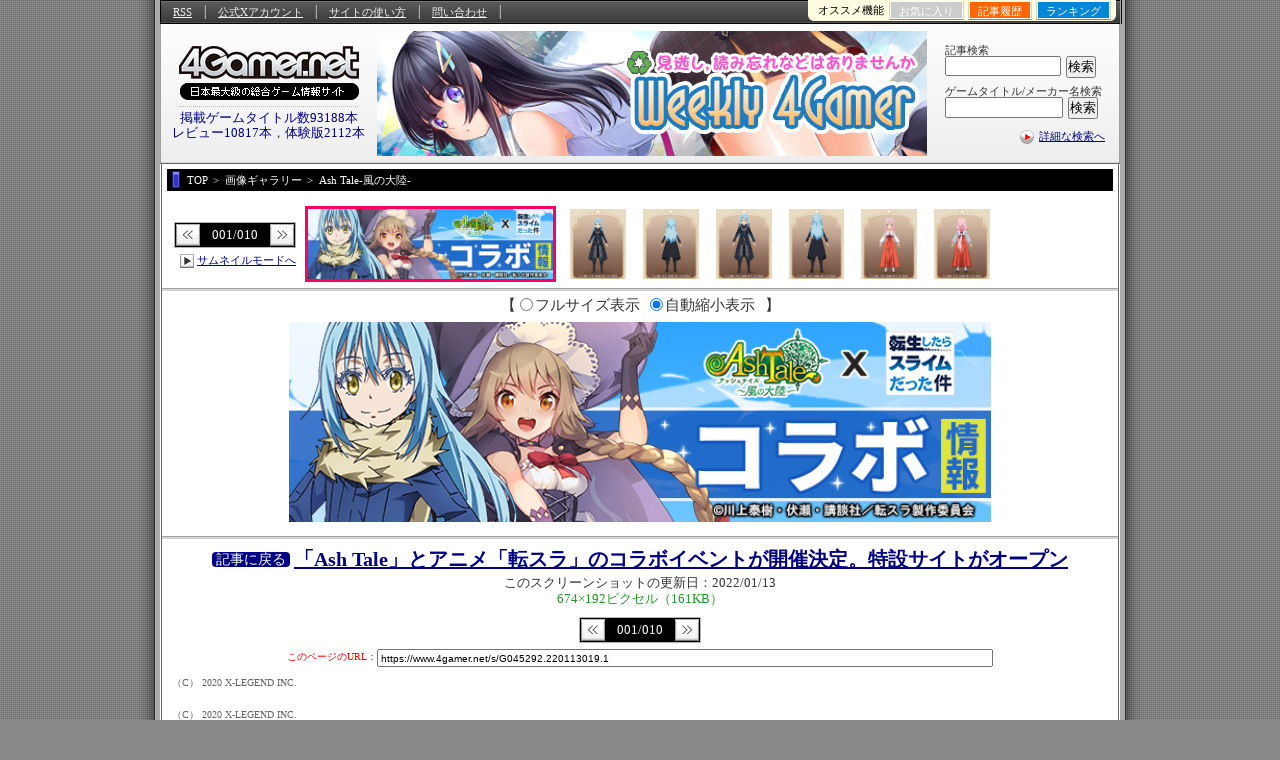

--- FILE ---
content_type: text/html
request_url: https://ddo.4gamer.net/games/452/G045292/20220113019/screenshot.html?num=001
body_size: 11887
content:
<!DOCTYPE html>
<html lang="ja">
<head>
<meta charset="EUC-JP">
<meta http-equiv="content-language" content="ja" />
<meta http-equiv="content-style-type" content="text/css" />
<meta http-equiv="content-script-type" content="text/javascript" />
<!-- META -->
<meta name="robots" content="index, follow" />
<meta name="bingbot" content="index, follow, max-snippet:-1, max-image-preview:large, max-video-preview:-1" />
<meta name="googlebot" content="index, follow, max-snippet:-1, max-image-preview:large, max-video-preview:-1" />
<meta name="author" content="Aetas Inc." />
<link rel="alternate" type="application/rss+xml" title="4Gamer.net" href="https://www.4gamer.net/rss/index.xml">
<link rev="made" href="https://www.4gamer.net/secure/mail/form.php" />
<meta name="referrer" content="unsafe-url">
<meta property="og:locale" content="ja_JP">
<meta property="og:site_name" content="4Gamer.net">
<!-- META -->
<!-- MEDIA -->
<script type="text/javascript">
libLAYOUT={
	Version: "1.0",
	target: 'SS_NEWS',
	'SS_NEWS': {
		default:{
		 },
		pc:{},
	},
	Library: "libLAYOUT",
}
</script>
<!-- COMMON LAYOUT MANAGER -->
<script type="text/javascript">
manageLAYOUT={
	Version: "1.0",
	manage: {
		'APPENDLINK': {
			'記事下バナー_HW' :{status:'active',cond_count:'force',adservice:'polymorphic',adsite:'SP4G',ad:'7fef93dd2ebc6e6296b2eaedbb4bad11'},
			'記事下バナー_CS' :{status:'off',cond_count:'default',adservice:'polymorphic',adsite:'SP4G',ad:'7fef93dd2ebc6e623476537f6bf69269'},
			'記事下バナー_SP' :{status:'off',cond_count:'default',adservice:'polymorphic',adsite:'SP4G',ad:'7fef93dd2ebc6e62e566cac0e2d57598'},
			'記事下バナー_PC' :{status:'off',cond_count:'default',adservice:'polymorphic',adsite:'SP4G',ad:'7fef93dd2ebc6e62906dcd8428c5c023'},
			'記事下バナー_ALL' :{status:'active',cond_count:'force',adservice:'polymorphic',adsite:'SP4G',ad:'7fef93dd2ebc6e626c7758a01b0c63da'}
		},
		'DISCOVERYBOX': {
			'SP記事下ディスカバリー・ボックス' :{status:'off',cond_count:'default',adservice:'polymorphic',adsite:'SP4G',ad:'9a1a06fad6e4002bf25c656826d40d87'},
			'SP記事下ディスカバリー・ボックス_02' :{status:'off',cond_count:'default',adservice:'polymorphic',adsite:'SP4G',ad:'9a1a06fad6e4002b820407f5344db526'}
		}
	},
	Library: "manageLAYOUT",
}
</script>

<link rel="stylesheet" type="text/css" media="screen,print" href="/css/common_screenshot.css" />
<meta http-equiv="X-UA-Compatible" content="IE=edge"/>
<script type="text/javascript" src="https://img.polymorphicads.jp/api/polyAds.js"></script>
<script language='javascript'>
try{
	if( navigator.userAgent.indexOf('PlayStation 4')  > -1){
		document.writeln('<meta name="viewport" content="width=1024,initial-scale=1.00" />');
	}
	if( navigator.userAgent.match(/(iPad|iPhone|Android)/) ){
		document.writeln('<link rel="stylesheet" type="text/css" media="screen,print" href="/css/PC-device_autofit.css" />');
	}
}catch(e){
	;
}
</script>

<script type="text/javascript" src="/js/4g.js"></script>
<script language="javascript" type="text/javascript">
// SS BUILD META
manageSS={
	Version: "1.0",
	template_version: "V2",
	meta_control: "SSI AUTOGEN",
	media:"NEWS",
	id:"20220113019",
	path:"/games/452/G045292/20220113019/",
	base_url:"https://www.4gamer.net/games/452/G045292/20220113019/",
	url:"https://www.4gamer.net/games/452/G045292/20220113019/screenshot.html",
	utf8_encode:{
		meta_title: "%E3%80%8CAsh%20Tale%E3%80%8D%E3%81%A8%E3%82%A2%E3%83%8B%E3%83%A1%E3%80%8C%E8%BB%A2%E3%82%B9%E3%83%A9%E3%80%8D%E3%81%AE%E3%82%B3%E3%83%A9%E3%83%9C%E3%82%A4%E3%83%99%E3%83%B3%E3%83%88%E3%81%8C%E9%96%8B%E5%82%AC%E6%B1%BA%E5%AE%9A%E3%80%82%E7%89%B9%E8%A8%AD%E3%82%B5%E3%82%A4%E3%83%88%E3%81%8C%E3%82%AA%E3%83%BC%E3%83%97%E3%83%B3",
		meta_rawtitle: "%E3%80%8CAsh%20Tale%E3%80%8D%E3%81%A8%E3%82%A2%E3%83%8B%E3%83%A1%E3%80%8C%E8%BB%A2%E3%82%B9%E3%83%A9%E3%80%8D%E3%81%AE%E3%82%B3%E3%83%A9%E3%83%9C%E3%82%A4%E3%83%99%E3%83%B3%E3%83%88%E3%81%8C%E9%96%8B%E5%82%AC%E6%B1%BA%E5%AE%9A%E3%80%82%E7%89%B9%E8%A8%AD%E3%82%B5%E3%82%A4%E3%83%88%E3%81%8C%E3%82%AA%E3%83%BC%E3%83%97%E3%83%B3",
		title: "%E3%80%8CAsh%20Tale%E3%80%8D%E3%81%A8%E3%82%A2%E3%83%8B%E3%83%A1%E3%80%8C%E8%BB%A2%E3%82%B9%E3%83%A9%E3%80%8D%E3%81%AE%E3%82%B3%E3%83%A9%E3%83%9C%E3%82%A4%E3%83%99%E3%83%B3%E3%83%88%E3%81%8C%E9%96%8B%E5%82%AC%E6%B1%BA%E5%AE%9A%E3%80%82%E7%89%B9%E8%A8%AD%E3%82%B5%E3%82%A4%E3%83%88%E3%81%8C%E3%82%AA%E3%83%BC%E3%83%97%E3%83%B3",
		meta_keywords: "%E7%94%BB%E5%83%8F%E3%82%AE%E3%83%A3%E3%83%A9%E3%83%AA%E3%83%BC%3A10%E6%9E%9A%20%2C%20%E8%A8%98%E4%BA%8B%E7%A8%AE%E5%88%A5%3A%E3%83%AA%E3%83%AA%E3%83%BC%E3%82%B9%20%2C%20%E8%A8%98%E4%BA%8B%E7%A8%AE%E5%88%A5%3A%E3%83%8B%E3%83%A5%E3%83%BC%E3%82%B9%20%2C%20%E6%8E%B2%E8%BC%89%E6%97%A5%3A2022%2F01%2F13%2012%3A33%20%2C%20%E3%83%97%E3%83%A9%E3%83%83%E3%83%88%E3%83%95%E3%82%A9%E3%83%BC%E3%83%A0%3AiPhone%20%2C%20%E3%83%97%E3%83%A9%E3%83%83%E3%83%88%E3%83%95%E3%82%A9%E3%83%BC%E3%83%A0%3AiPad%20%2C%20%E3%83%97%E3%83%A9%E3%83%83%E3%83%88%E3%83%95%E3%82%A9%E3%83%BC%E3%83%A0%3AAndroid%20%2C%20%E3%83%97%E3%83%A9%E3%83%83%E3%83%88%E3%83%95%E3%82%A9%E3%83%BC%E3%83%A0%3APC%20%2C%20%E3%82%B8%E3%83%A3%E3%83%B3%E3%83%AB%3A%E3%82%A2%E3%82%AF%E3%82%B7%E3%83%A7%E3%83%B3%20%2C%20%E3%82%B8%E3%83%A3%E3%83%B3%E3%83%AB%3AMMO%20%2C%20%E3%82%B8%E3%83%A3%E3%83%B3%E3%83%AB%3ARPG%20%2C%20iPhone%3AAsh%20Tale-%E9%A2%A8%E3%81%AE%E5%A4%A7%E9%99%B8-%20%2C%20iPad%3AAsh%20Tale-%E9%A2%A8%E3%81%AE%E5%A4%A7%E9%99%B8-%20%2C%20Android%3AAsh%20Tale-%E9%A2%A8%E3%81%AE%E5%A4%A7%E9%99%B8-%20%2C%20PC%3AAsh%20Tale-%E9%A2%A8%E3%81%AE%E5%A4%A7%E9%99%B8-%20%2C%20Ash%20Tale%20%2C%20%E9%A2%A8%E3%81%AE%E5%A4%A7%E9%99%B8%20%2C%20%E3%82%A2%E3%83%83%E3%82%B7%E3%83%A5%E3%83%86%E3%82%A4%E3%83%AB%20%2C%20%E3%82%A2%E3%83%83%E3%82%B7%E3%83%A5%E3%83%86%E3%83%BC%E3%83%AB",
	},
	meta: {
		author: "Aetas Inc.",
		help: "http://www.4gamer.net/words/004/W00464/",
	},
	twitter: {
		card: "summary_large_image",
		site: "@4GamerNews",
		type: "article",
	},
	screenshot:[
{	num:"001",	file:"001.jpg",	tnfile:"001.jpg",	width:"674",	height:"192",	size:"161KB",	date:"2022/01/13",},
{	num:"002",	file:"002.jpg",	tnfile:"002.jpg",	width:"390",	height:"490",	size:"86KB",	date:"2022/01/13",},
{	num:"003",	file:"003.jpg",	tnfile:"003.jpg",	width:"390",	height:"490",	size:"80KB",	date:"2022/01/13",},
{	num:"004",	file:"004.jpg",	tnfile:"004.jpg",	width:"390",	height:"490",	size:"90KB",	date:"2022/01/13",},
{	num:"005",	file:"005.jpg",	tnfile:"005.jpg",	width:"390",	height:"490",	size:"83KB",	date:"2022/01/13",},
{	num:"006",	file:"006.jpg",	tnfile:"006.jpg",	width:"390",	height:"490",	size:"95KB",	date:"2022/01/13",},
{	num:"007",	file:"007.jpg",	tnfile:"007.jpg",	width:"390",	height:"490",	size:"91KB",	date:"2022/01/13",},
{	num:"008",	file:"008.jpg",	tnfile:"008.jpg",	width:"390",	height:"490",	size:"111KB",	date:"2022/01/13",},
{	num:"009",	file:"009.jpg",	tnfile:"009.jpg",	width:"390",	height:"490",	size:"102KB",	date:"2022/01/13",},
{	num:"010",	file:"010.jpg",	tnfile:"010.jpg",	width:"623",	height:"623",	size:"289KB",	date:"2022/01/13",}
	],
	Library: "manageSS",
}
</script>


<!-- AUTOGEN(001) -->
<title>画像ギャラリー No.001 | 「Ash Tale」とアニメ「転スラ」のコラボイベントが開催決定。特設サイトがオープン</title>
<link rel="canonical" href="https://www.4gamer.net/games/452/G045292/20220113019/screenshot.html?num=001">
<meta name="description" content="コンテンツの拡大画像 No.001 | 「Ash Tale」とアニメ「転スラ」のコラボイベントが開催決定。特設サイトがオープン">
<meta name="keywords" content="記事種別: 拡大画像 , 画像ギャラリー: No.001 , 記事種別:リリース , 記事種別:ニュース , 掲載日:2022/01/13 12:33 , プラットフォーム:iPhone , プラットフォーム:iPad , プラットフォーム:Android , プラットフォーム:PC , ジャンル:アクション , ジャンル:MMO , ジャンル:RPG , iPhone:Ash Tale-風の大陸- , iPad:Ash Tale-風の大陸- , Android:Ash Tale-風の大陸- , PC:Ash Tale-風の大陸- , Ash Tale , 風の大陸 , アッシュテイル , アッシュテール">
<meta property="og:type" content="article">
<meta property="og:url" content="https://www.4gamer.net/games/452/G045292/20220113019/screenshot.html?num=001">
<meta property="og:title" content="画像ギャラリー No.001 | 「Ash Tale」とアニメ「転スラ」のコラボイベントが開催決定。特設サイトがオープン">
<meta property="og:description" content="コンテンツの拡大画像 No.001 | 「Ash Tale」とアニメ「転スラ」のコラボイベントが開催決定。特設サイトがオープン">
<meta property="og:image" content="https://www.4gamer.net/games/452/G045292/20220113019/SS/001.jpg">
<meta name="twitter:site" content="@4GamerNews">
<meta name="twitter:card" content="summary_large_image">
<!-- AUTOGEN(001/END) -->

<!-- SS BUILD META -->
<link rev="made" href="https://www.4gamer.net/secure/mail/form.php" />
<meta name="referrer" content="unsafe-url">
<meta property="og:locale" content="ja_JP">
<meta property="og:site_name" content="4Gamer.net">
<script language="javascript" type="text/javascript">
try{
	libSS.buildMeta();
}catch(e){
	lib4g.log("libSS:"+e);
}
</script>
<noscript>
<style>
ul.navi {
    display: none;
}
ul.thumbs {
    display: none;
}
img#SSBIG {
    display: none;
}
div#SS_thumbs {
    display: none;
}
</style>
</noscript>
<!-- SS BUILD META -->
</head>
<body id="SSBODY" data-build-type="SS" data-build-version="V2" class="SS V2">
<script>
try{
		var CONTENTSDATA = {media:"NEWS",id:"20220113019",cat:"リリース",name:"「Ash Tale」とアニメ「転スラ」のコラボイベントが開催決定。特設サイトがオープン",url:"/games/452/G045292/20220113019/",path_alias:"",kiwadoi:0,rel_cid:"G045292",rel_subcid:"G045292,G045293,G045851",tag_ids:"	TS013	G045292	TS014	TG005	TG001	TG004	P05892	TC005	G045293	TS019	G045851	TS001	TN002	TN001	",site:"",package:"",package2:"",s_icon:"",subpage:"",subpage_index:""};
}catch(e){
	;
}
</script>

<script type="application/ld+json" data-ld="items" data-json-type="Screenshots">
{
	"@context":"https://schema.org",
	"@type":"ItemList",
	"itemListElement":[
		{
			"@type":"ListItem",
			"position":1,
			"name":"画像ギャラリー No.001 | 「Ash Tale」とアニメ「転スラ」のコラボイベントが開催決定。特設サイトがオープン",
			"url":"https://www.4gamer.net/games/452/G045292/20220113019/screenshot.html?num=001"
		},		{
			"@type":"ListItem",
			"position":2,
			"name":"画像ギャラリー No.002 | 「Ash Tale」とアニメ「転スラ」のコラボイベントが開催決定。特設サイトがオープン",
			"url":"https://www.4gamer.net/games/452/G045292/20220113019/screenshot.html?num=002"
		},		{
			"@type":"ListItem",
			"position":3,
			"name":"画像ギャラリー No.003 | 「Ash Tale」とアニメ「転スラ」のコラボイベントが開催決定。特設サイトがオープン",
			"url":"https://www.4gamer.net/games/452/G045292/20220113019/screenshot.html?num=003"
		},		{
			"@type":"ListItem",
			"position":4,
			"name":"画像ギャラリー No.004 | 「Ash Tale」とアニメ「転スラ」のコラボイベントが開催決定。特設サイトがオープン",
			"url":"https://www.4gamer.net/games/452/G045292/20220113019/screenshot.html?num=004"
		},		{
			"@type":"ListItem",
			"position":5,
			"name":"画像ギャラリー No.005 | 「Ash Tale」とアニメ「転スラ」のコラボイベントが開催決定。特設サイトがオープン",
			"url":"https://www.4gamer.net/games/452/G045292/20220113019/screenshot.html?num=005"
		},		{
			"@type":"ListItem",
			"position":6,
			"name":"画像ギャラリー No.006 | 「Ash Tale」とアニメ「転スラ」のコラボイベントが開催決定。特設サイトがオープン",
			"url":"https://www.4gamer.net/games/452/G045292/20220113019/screenshot.html?num=006"
		},		{
			"@type":"ListItem",
			"position":7,
			"name":"画像ギャラリー No.007 | 「Ash Tale」とアニメ「転スラ」のコラボイベントが開催決定。特設サイトがオープン",
			"url":"https://www.4gamer.net/games/452/G045292/20220113019/screenshot.html?num=007"
		},		{
			"@type":"ListItem",
			"position":8,
			"name":"画像ギャラリー No.008 | 「Ash Tale」とアニメ「転スラ」のコラボイベントが開催決定。特設サイトがオープン",
			"url":"https://www.4gamer.net/games/452/G045292/20220113019/screenshot.html?num=008"
		},		{
			"@type":"ListItem",
			"position":9,
			"name":"画像ギャラリー No.009 | 「Ash Tale」とアニメ「転スラ」のコラボイベントが開催決定。特設サイトがオープン",
			"url":"https://www.4gamer.net/games/452/G045292/20220113019/screenshot.html?num=009"
		},		{
			"@type":"ListItem",
			"position":10,
			"name":"画像ギャラリー No.010 | 「Ash Tale」とアニメ「転スラ」のコラボイベントが開催決定。特設サイトがオープン",
			"url":"https://www.4gamer.net/games/452/G045292/20220113019/screenshot.html?num=010"
		},		{
			"@type":"ListItem",
			"position":11,
			"name":"画像ギャラリー | 「Ash Tale」とアニメ「転スラ」のコラボイベントが開催決定。特設サイトがオープン",
			"url":"https://www.4gamer.net/games/452/G045292/20220113019/screenshot.html?mode=thumbs"
		}
	]
}
</script>


<!--[if !IE]>↓全体の横幅を指定↓<![endif]-->
<div class="contents">

<!--[if !IE]>↓コンテンツエリア↓<![endif]-->
<div class="unit_contents">

	<!--[if !IE]>↓ヘッダー↓<![endif]-->
	<div class="header" id="SSHEADER">

		<!--[if !IE]>↓ユーティリティ（RSSなどのメニュー）＋ロゴ↓<![endif]-->
		<div class="unit_utility">

			<!--[if !IE]>↓ユーティリティ（RSSなどのメニュー）↓<![endif]-->
					<!--[if !IE]>↓検索↓<![endif]-->
		<dl class="search">

			<!--[if !IE]>↓ゲームタイトル/製品名検索↓<![endif]-->
			<dt>記事検索</dt>
			<!--[if !IE]>↓Google CSE Search Box Begins↓<![endif]-->
			<dd><form id="searchbox_008277887561957062446:paqn5nbl6hs" action="/script/search/google/" accept-charset="UTF-8"><input type="hidden" name="cx" value="008277887561957062446:paqn5nbl6hs" /><input type="hidden" name="cof" value="FORID:9" /><input name="q" id="q" type="text" class="google_search" /></dd>
			<dd><input type="submit" name="sa" value="検索" class="buttom" onClick="return SEARCH_google_check();" /></form><script type="text/javascript" src="https://www.google.com/coop/cse/brand?form=searchbox_008277887561957062446%3Apaqn5nbl6hs"></script></dd>
			<!--[if !IE]>↑Google CSE Search Box Ends↑<![endif]-->
			<!--[if !IE]>↑ゲームタイトル/製品名検索↑<![endif]-->


			<!--[if !IE]>↓ゲームタイトル/製品名検索↓<![endif]-->
			<dt>ゲームタイトル/メーカー名検索</dt>
			<dd><form method="post" action="/script/search/index.php?mode=title&start" accept-charset="UTF-8" id="SEARCH_mainform"><input type="text" name="word" class="form preword inputbox" /><div class="dummy_container DYNAMIC_BANNER SearchPreWord" data-banner="dynamic" data-banner-type="search_preword" data-banner-service="polymorphic" data-banner-sitename="SP4G" data-banner-frameid="0ca3c60fc403e37fe84b7ff02179de7d" data-banner-framename="検索プレワード"></div></dd>
			<dd><input type="hidden" name="menu" value="menu" class="form" /><input type="submit" name="SEARCH_submit" class="buttom buttom_title preword submit_button" value="検索" data-relation-id="SEARCH_mainform" /></form></dd>
			<script>
				try{
					libUI.BANNER.DYNAMIC.start('SearchPreWord','DIRECT');
				}catch(e){
					lib4g.log("PreWord:"+e);
				}
			</script>
			<!--[if !IE]>↑ゲームタイトル/製品名検索↑<![endif]-->

			<!--[if !IE]>↓検索ミドル↓<![endif]-->
			<dt class="search_middle"><img src="/image/icon_search_middle_v2.png" width="18" height="18" alt="詳細な検索へ" /><a href="/specials/search_middle/">詳細な検索へ</a></dt>
			<!--[if !IE]>↑検索ミドル↑<![endif]-->

		</dl>
		<!--[if !IE]>↑検索↑<![endif]-->


<!--[if !IE]>↓フラッグシップ記事内用↓<![endif]-->
<div class="ad_top"><script src="https://ad.poly.admatrix.jp/api/polyAdsLoader.js?adUnitId=63fc541cb28eaed65b99e59245736927&width=550&p=%7B%22testMode%22%3Afalse%2C%22safeFrame%22%3Afalse%7D" async data-banner-sitename="4G" data-banner-framename="フラッグシップバナー_記事_01"></script></div>
<!--[if !IE]>↑フラッグシップ記事内用↑<![endif]-->
			<!--[if !IE]>↑ユーティリティ（RSSなどのメニュー）↑<![endif]-->

			<!--[if !IE]>↓ロゴ↓<![endif]-->
			<div class="logo">
				<a href="https://www.4gamer.net/"><img src="/image/4gamer_logo.gif" width="180" height="54" alt="4Gamer.net" /></a><img src="/image/line_dotted_180.gif" width="180" height="1" alt="line" /><div id="HEAD_STRING"></div>
				<!--[if !IE]>↓表示スクリプト↓<![endif]-->
						<!--[if !IE]>↓表示スクリプト↓<![endif]-->
<SCRIPT LANGUAGE="JavaScript">
	function Head_rewrite(){
		try{
			var contents_count = document.getElementById('HEAD_STRING');

			contents_count.innerHTML = '<a href="/specials/search_middle/">掲載ゲームタイトル数93188本</a><br /><a href="/indextop/all_review.html">レビュー10817本</a>，<a href="/indextop/all_demo.html">体験版2112本</a>';
		}catch(e){
			//alert(e);
		}
	}

	Head_rewrite();

</SCRIPT>
		<!--[if !IE]>↑表示スクリプト↑<![endif]-->
				<!--[if !IE]>↑表示スクリプト↑<![endif]-->
			</div>
			<!--[if !IE]>↑ロゴ↑<![endif]-->

		</div>
		<!--[if !IE]>↑ユーティリティ（RSSなどのメニュー）＋ロゴ↑<![endif]-->

	<!--[if !IE]>↓Hottest Game Now（ロゴ横広告）↓<![endif]-->
	<!--[if !IE]>↓ユーティリティ↓<![endif]-->
<div class="V2_utility">

	<!--[if !IE]>↓基本メニュー↓<![endif]-->
	<ul class="utility">
		<li><a href="/rss/rss.shtml">RSS</a></li>
		<li><a href="https://x.com/4GamerNews" target="_blank">公式Xアカウント</a></li>
		<li><a href="/words/004/W00464/">サイトの使い方</a></li>
		<li><a href="https://www.4gamer.net/secure/mail/form.php" target="_blank">問い合わせ</a></li>
	</ul>
	<!--[if !IE]>↑基本メニュー↑<![endif]-->


	<!--[if !IE]>↓右上メニュー↓<![endif]-->
	<dl class="pickup_utility">
		<dt>オススメ機能</dt>
		<dd class="btn0"><a href="#twitter_comment" onClick="return TWITTER_click_all('-%404Gamer %404GamerNews OR %404GamerLive OR 4gamer OR 4gamers OR %23radigame OR %234gamer','','');"><img src="/image/icon_twitter_comment_all.gif" width="91" height="18" alt="Twitter" /></a></dd>
		<dd class="btn1" id="QUICK_BOOKMARK_button"><a href="#quick_bookmark" onClick="return QUICK_BOOKMARK_click();">お気に入り</a></dd>
		<dd class="btn2"><a href="/indextop/news_history.html">記事履歴</a></dd>
		<dd class="btn3"><a href="/indextop/index_weeklyranking.html">ランキング</a></dd>
	</dl>
	<!--[if !IE]>↑右上メニュー↑<![endif]-->


	<!--[if !IE]>↓QUICK BOOKMARK↓<![endif]-->
	<div id="QUICK_BOOKMARK_frame" onmouseout="QUICK_BOOKMARK_close(event);">

		<ul id="QUICK_BOOKMARK">
		</ul>

		<!--[if !IE]>↓機能説明へ↓<![endif]-->
		<div class="link"><a href="/games/000/G000000/FC20090911001/">「お気に入り機能」とは？</a></div>
		<!--[if !IE]>↑機能説明へ↑<![endif]-->

		<div class="bookmark_close"><a href="#" id="QUICK_BOOKMARK_close" onClick="return QUICK_BOOKMARK_click('CLOSE');">×閉じる</a></div>

	</div>
	<!--[if !IE]>↑QUICK BOOKMARK↑<![endif]-->


	<!--[if !IE]>↓Twitterコメント↓<![endif]-->
	<div id="TWITTER_frame" style="display:none;">

		<!--[if !IE]>↓ボタン↓<![endif]-->
		<div id="TWITTER_comment_button">
			<div class="comment"><strong>Twitterでつぶやく</strong></div>
			<ul class="menu">
				<li class="twitter_def"><a id="TWITTER_twit_1" href="#" target="_blank"><img src="/image/button_twitter_def.gif" width="243" height="43" alt="Twitterでつぶやく［見出し付き］" /></a></li>
				<li class="twitter_url"><a id="TWITTER_twit_2" href="#" target="_blank"><img src="/image/button_twitter_url.gif" width="243" height="43" alt="Twitterでつぶやく［URLのみ］" /></a></li>
			</ul>
		</div>
		<!--[if !IE]>↑ボタン↑<![endif]-->


		<div class="comment"><strong><span id="TWITTER_target">この記事への</span>Twitterでのコメント（α版）</strong></div>
		<div class="twitter_close close_top"><a href="#" id="TWITTER_close" onClick="return TWITTER_click('CLOSE');">×閉じる</a></div>
		<div style="display:none;" id="TWITTER_Search_script"></div>

		<ul id="TWITTER_Search_comment"></ul>

		<div class="twitter_official"><a href="http://twitter.com/4GamerNews" target="_blank"><img src="/image/button_twitter_4gbot.gif" width="243" height="31" alt="4Gamer公式Twitter botはこちら" /></a></div>
		<div class="twitter_close"><a href="#" id="TWITTER_close" onClick="return TWITTER_click('CLOSE');">×閉じる</a></div>

	</div>
	<!--[if !IE]>↑Twitterコメント↑<![endif]-->


<!--[if !IE]>↓OVERLAY SS↓<![endif]-->
<div id="OVERLAY_SS_area" style="display:none;"></div>

<div id="OVERLAY_SS_info" style="display:none;">
<ul>
<li class="box_1">URL:<input type="text" value="" id="OVERLAY_SS_url" onClick="select();"></li>
<li class="box_2"><div class="box_2_inner"><span id="OVERLAY_SS_width"></span>×<span id="OVERLAY_SS_height"></span>(<span id="OVERLAY_SS_ratio"></span>)</div></li>
<li class="box_3"><a href="./screenshot.html" target="_blank" id="OVERLAY_SS_goto">原寸表示/連続表示はこちら</a></li>
<li class="box_4"><a href="http://twitter.com/home" target="_blank" id="OVERLAY_SS_tweet"><img src="/image/icon_twitter_topsy_wide.gif" width="52" height="17" alt="tweet" />つぶやく</a></li>
</ul>
</div>

<div id="OVERLAY_SS_GRAY" onClick="OVERLAY_SS_close(event);"></div>
<!--[if !IE]>↑OVERLAY SS↑<![endif]-->


</div>
<!--[if !IE]>↑ユーティリティ↑<![endif]-->



	<!--[if !IE]>↑Hottest game Now（ロゴ横広告）↑<![endif]-->

	</div>
	<!--[if !IE]>↑ヘッダー↑<![endif]-->



	<!--↓パンくず↓-->
		<div class="bread_crumb" itemscope itemtype="http://schema.org/BreadcrumbList">
		<ul>
		<li itemprop="itemListElement" itemscope itemtype="http://schema.org/ListItem"><a href="/" itemprop="item"><span itemprop="name">TOP</span></a><meta itemprop="position" content="1"/></li>
		<li itemprop="itemListElement" itemscope itemtype="http://schema.org/ListItem"><a href="./screenshot.html?mode=thumbs" itemprop="item"><span itemprop="name">画像ギャラリー</span></a><meta itemprop="position" content="2"/></li>
		<li itemprop="itemListElement" itemscope itemtype="http://schema.org/ListItem"><a href="/games/452/G045292/" itemprop="item"><span itemprop="name">Ash Tale-風の大陸-</span></a><meta itemprop="position" content="2"/></li>
		</ul>
	</div>

	<!--↑パンくず↑-->


<!--↓Header AD↓-->
<style>
/* PC/SPのSS用のad module */
.screenshot.header_ad {
  width: 946px;
  margin: 0px auto 10px;
  box-sizing: border-box;
}
.screenshot.footer_ad {
  width: 946px;
  margin: auto;
  box-sizing: border-box;
}


</style>

<div class="screenshot header_ad">
</div>

<!--↑Header AD↑-->





	<!--[if !IE]>↓■■■拡大画像 中央カラム■■■↓<![endif]-->
	<div id="SS_normal" class="big_main_contents count_10">

		<!--[if !IE]>↓スクリーンショット ヘッダー↓<![endif]-->
		<div class="ss_header">

<NOSCRIPT>
<div style="text-align:left;margin:5px;">
<a href="https://www.4gamer.net/games/452/G045292/20220113019/screenshot.html?num=001"><img src="/games/452/G045292/20220113019/TN/001.jpg" height="70" alt="画像ギャラリー No.001 | 「Ash Tale」とアニメ「転スラ」のコラボイベントが開催決定。特設サイトがオープン"></a>
<a href="https://www.4gamer.net/games/452/G045292/20220113019/screenshot.html?num=002"><img src="/games/452/G045292/20220113019/TN/002.jpg" height="70" alt="画像ギャラリー No.002 | 「Ash Tale」とアニメ「転スラ」のコラボイベントが開催決定。特設サイトがオープン"></a>
<a href="https://www.4gamer.net/games/452/G045292/20220113019/screenshot.html?num=003"><img src="/games/452/G045292/20220113019/TN/003.jpg" height="70" alt="画像ギャラリー No.003 | 「Ash Tale」とアニメ「転スラ」のコラボイベントが開催決定。特設サイトがオープン"></a>
<a href="https://www.4gamer.net/games/452/G045292/20220113019/screenshot.html?num=004"><img src="/games/452/G045292/20220113019/TN/004.jpg" height="70" alt="画像ギャラリー No.004 | 「Ash Tale」とアニメ「転スラ」のコラボイベントが開催決定。特設サイトがオープン"></a>
<a href="https://www.4gamer.net/games/452/G045292/20220113019/screenshot.html?num=005"><img src="/games/452/G045292/20220113019/TN/005.jpg" height="70" alt="画像ギャラリー No.005 | 「Ash Tale」とアニメ「転スラ」のコラボイベントが開催決定。特設サイトがオープン"></a>
<a href="https://www.4gamer.net/games/452/G045292/20220113019/screenshot.html?num=006"><img src="/games/452/G045292/20220113019/TN/006.jpg" height="70" alt="画像ギャラリー No.006 | 「Ash Tale」とアニメ「転スラ」のコラボイベントが開催決定。特設サイトがオープン"></a>
<a href="https://www.4gamer.net/games/452/G045292/20220113019/screenshot.html?num=007"><img src="/games/452/G045292/20220113019/TN/007.jpg" height="70" alt="画像ギャラリー No.007 | 「Ash Tale」とアニメ「転スラ」のコラボイベントが開催決定。特設サイトがオープン"></a>
<a href="https://www.4gamer.net/games/452/G045292/20220113019/screenshot.html?num=008"><img src="/games/452/G045292/20220113019/TN/008.jpg" height="70" alt="画像ギャラリー No.008 | 「Ash Tale」とアニメ「転スラ」のコラボイベントが開催決定。特設サイトがオープン"></a>
<a href="https://www.4gamer.net/games/452/G045292/20220113019/screenshot.html?num=009"><img src="/games/452/G045292/20220113019/TN/009.jpg" height="70" alt="画像ギャラリー No.009 | 「Ash Tale」とアニメ「転スラ」のコラボイベントが開催決定。特設サイトがオープン"></a>
<a href="https://www.4gamer.net/games/452/G045292/20220113019/screenshot.html?num=010"><img src="/games/452/G045292/20220113019/TN/010.jpg" height="70" alt="画像ギャラリー No.010 | 「Ash Tale」とアニメ「転スラ」のコラボイベントが開催決定。特設サイトがオープン"></a>

</div>
<hr>

</NOSCRIPT>


			<!--[if !IE]>↓ナビゲーション↓<![endif]-->
			<ul class="navi">

				<!--[if !IE]>↓ページング↓<![endif]-->
				<li>
					<ul class="paging">
						<li class="preview"><a href="#" onClick="return SCREENSHOT_move(-1,'SELECT');"><img src="/image/button_ss_prev.gif" width="24" height="22" alt="前のページへ" /></a></li>
						<li class="next"><a href="#" onClick="return SCREENSHOT_move(+1,'SELECT');"><img src="/image/button_ss_next.gif" width="24" height="22" alt="次のページへ" /></a></li>
						<li class="pages"><span id="SSNUMBER_1">000</span>/010</li>
					</ul>
				</li>
				<!--[if !IE]>↑ページング↑<![endif]-->

				<!--[if !IE]>↓サムネイルモード↓<![endif]-->
				<li class="change_mode">
					<a href="#" onClick="return SCREENSHOT_switch('thumbs');"><img src="/image/button_ss_thumbs.gif" width="14" height="14" alt="サムネイルモードへ" /></a>
					<a href="#" onClick="return SCREENSHOT_switch('thumbs');">サムネイルモードへ</a>
				</li>
				<!--[if !IE]>↑サムネイルモード↑<![endif]-->

			</ul>
			<!--[if !IE]>↑ナビゲーション↑<![endif]-->


			<!--[if !IE]>↓サムネイル6件↓<![endif]-->
			<!--[if !IE]>↓サムネイルの一覧から，選択中のサムネイル＋前1件＋先4件の，計6件を表示（style="display:inline;"）↓<![endif]-->
			<!--[if !IE]>↓表示しているサムネイルの2件目を，<li class="select">に↓<![endif]-->
			<ul class="thumbs">

				<!--[if !IE]>↓SS 1件↓<![endif]-->
				<li style="display:none;" id="SSTHUMB_001"><a href="/games/452/G045292/20220113019/SS/001.jpg" onClick="return SCREENSHOT_select('001','001');" onDblClick="return SCREENSHOT_select('001','001');"><img src="/image/img_ss_loading.gif" height="70" loading="lazy" alt="画像ギャラリー No.001 | 「Ash Tale」とアニメ「転スラ」のコラボイベントが開催決定。特設サイトがオープン" id="SSTHUMB_IMAGE_001"/></a></li>
				<!--[if !IE]>↑SS 1件↑<![endif]-->
				<!--[if !IE]>↓SS 1件↓<![endif]-->
				<li style="display:none;" id="SSTHUMB_002"><a href="/games/452/G045292/20220113019/SS/002.jpg" onClick="return SCREENSHOT_select('002','002');" onDblClick="return SCREENSHOT_select('002','002');"><img src="/image/img_ss_loading.gif" height="70" loading="lazy" alt="画像ギャラリー No.002 | 「Ash Tale」とアニメ「転スラ」のコラボイベントが開催決定。特設サイトがオープン" id="SSTHUMB_IMAGE_002"/></a></li>
				<!--[if !IE]>↑SS 1件↑<![endif]-->
				<!--[if !IE]>↓SS 1件↓<![endif]-->
				<li style="display:none;" id="SSTHUMB_003"><a href="/games/452/G045292/20220113019/SS/003.jpg" onClick="return SCREENSHOT_select('003','003');" onDblClick="return SCREENSHOT_select('003','003');"><img src="/image/img_ss_loading.gif" height="70" loading="lazy" alt="画像ギャラリー No.003 | 「Ash Tale」とアニメ「転スラ」のコラボイベントが開催決定。特設サイトがオープン" id="SSTHUMB_IMAGE_003"/></a></li>
				<!--[if !IE]>↑SS 1件↑<![endif]-->
				<!--[if !IE]>↓SS 1件↓<![endif]-->
				<li style="display:none;" id="SSTHUMB_004"><a href="/games/452/G045292/20220113019/SS/004.jpg" onClick="return SCREENSHOT_select('004','004');" onDblClick="return SCREENSHOT_select('004','004');"><img src="/image/img_ss_loading.gif" height="70" loading="lazy" alt="画像ギャラリー No.004 | 「Ash Tale」とアニメ「転スラ」のコラボイベントが開催決定。特設サイトがオープン" id="SSTHUMB_IMAGE_004"/></a></li>
				<!--[if !IE]>↑SS 1件↑<![endif]-->
				<!--[if !IE]>↓SS 1件↓<![endif]-->
				<li style="display:none;" id="SSTHUMB_005"><a href="/games/452/G045292/20220113019/SS/005.jpg" onClick="return SCREENSHOT_select('005','005');" onDblClick="return SCREENSHOT_select('005','005');"><img src="/image/img_ss_loading.gif" height="70" loading="lazy" alt="画像ギャラリー No.005 | 「Ash Tale」とアニメ「転スラ」のコラボイベントが開催決定。特設サイトがオープン" id="SSTHUMB_IMAGE_005"/></a></li>
				<!--[if !IE]>↑SS 1件↑<![endif]-->
				<!--[if !IE]>↓SS 1件↓<![endif]-->
				<li style="display:none;" id="SSTHUMB_006"><a href="/games/452/G045292/20220113019/SS/006.jpg" onClick="return SCREENSHOT_select('006','006');" onDblClick="return SCREENSHOT_select('006','006');"><img src="/image/img_ss_loading.gif" height="70" loading="lazy" alt="画像ギャラリー No.006 | 「Ash Tale」とアニメ「転スラ」のコラボイベントが開催決定。特設サイトがオープン" id="SSTHUMB_IMAGE_006"/></a></li>
				<!--[if !IE]>↑SS 1件↑<![endif]-->
				<!--[if !IE]>↓SS 1件↓<![endif]-->
				<li style="display:none;" id="SSTHUMB_007"><a href="/games/452/G045292/20220113019/SS/007.jpg" onClick="return SCREENSHOT_select('007','007');" onDblClick="return SCREENSHOT_select('007','007');"><img src="/image/img_ss_loading.gif" height="70" loading="lazy" alt="画像ギャラリー No.007 | 「Ash Tale」とアニメ「転スラ」のコラボイベントが開催決定。特設サイトがオープン" id="SSTHUMB_IMAGE_007"/></a></li>
				<!--[if !IE]>↑SS 1件↑<![endif]-->
				<!--[if !IE]>↓SS 1件↓<![endif]-->
				<li style="display:none;" id="SSTHUMB_008"><a href="/games/452/G045292/20220113019/SS/008.jpg" onClick="return SCREENSHOT_select('008','008');" onDblClick="return SCREENSHOT_select('008','008');"><img src="/image/img_ss_loading.gif" height="70" loading="lazy" alt="画像ギャラリー No.008 | 「Ash Tale」とアニメ「転スラ」のコラボイベントが開催決定。特設サイトがオープン" id="SSTHUMB_IMAGE_008"/></a></li>
				<!--[if !IE]>↑SS 1件↑<![endif]-->
				<!--[if !IE]>↓SS 1件↓<![endif]-->
				<li style="display:none;" id="SSTHUMB_009"><a href="/games/452/G045292/20220113019/SS/009.jpg" onClick="return SCREENSHOT_select('009','009');" onDblClick="return SCREENSHOT_select('009','009');"><img src="/image/img_ss_loading.gif" height="70" loading="lazy" alt="画像ギャラリー No.009 | 「Ash Tale」とアニメ「転スラ」のコラボイベントが開催決定。特設サイトがオープン" id="SSTHUMB_IMAGE_009"/></a></li>
				<!--[if !IE]>↑SS 1件↑<![endif]-->
				<!--[if !IE]>↓SS 1件↓<![endif]-->
				<li style="display:none;" id="SSTHUMB_010"><a href="/games/452/G045292/20220113019/SS/010.jpg" onClick="return SCREENSHOT_select('010','010');" onDblClick="return SCREENSHOT_select('010','010');"><img src="/image/img_ss_loading.gif" height="70" loading="lazy" alt="画像ギャラリー No.010 | 「Ash Tale」とアニメ「転スラ」のコラボイベントが開催決定。特設サイトがオープン" id="SSTHUMB_IMAGE_010"/></a></li>
				<!--[if !IE]>↑SS 1件↑<![endif]-->


			</ul>
			<!--[if !IE]>↑サムネイル6件↑<![endif]-->

		</div>
		<!--[if !IE]>↑スクリーンショット ヘッダー↑<![endif]-->



		<!--[if !IE]>↓■■■スクリーンショット 拡大画像■■■↓<![endif]-->
		<div class="ss_container">
				<!--[if !IE]>↓サイズ変更↓<![endif]-->
				<div class="change_size">
				【
					<input type="radio" onClick="return SCREENSHOT_fullsize('full');" name="change_size" value="full" class="radio" id="SS_change_size_full"/><span>フルサイズ表示</span>
					<input type="radio" onClick="return SCREENSHOT_fullsize('auto');" name="change_size" value="auto" class="radio" id="SS_change_size_auto"/><span>自動縮小表示</span>
				】
				</div>
				<!--[if !IE]>↑サイズ変更↑<![endif]-->

			<!--[if !IE]>↓ここにNOSCRIPT時のスクリーンショットの拡大画像が入る↓<![endif]-->
<noscript>

<!-- AUTOGEN(001) -->
<div class="noscript_image_container">
	<img src="https://www.4gamer.net/games/452/G045292/20220113019/SS/001.jpg" alt="画像ギャラリー No.001 | 「Ash Tale」とアニメ「転スラ」のコラボイベントが開催決定。特設サイトがオープン" title="画像ギャラリー No.001 | 「Ash Tale」とアニメ「転スラ」のコラボイベントが開催決定。特設サイトがオープン" style="max-width:100%;">
</div>
<!-- AUTOGEN(001/END) -->

</noscript>
			<!--[if !IE]>↑ここにNOSCRIPT時のスクリーンショット一覧が入る　ここまで↑<![endif]-->

			<!--[if !IE]>↓ここにスクリーンショットの拡大画像が入る↓<![endif]-->
			<a href="#" onClick="return SCREENSHOT_move('move','SELECT');"><img src="/image/img_ss_loading.gif" alt="image" id="SSBIG" loading="lazy"/></a>
			<!--[if !IE]>↑ここにスクリーンショット一覧が入る　ここまで↑<![endif]-->
		</div>
		<!--[if !IE]>↑■■■スクリーンショット 拡大画像■■■↑<![endif]-->


		<!--[if !IE]>↓スクリーンショット フッター↓<![endif]-->
		<div class="ss_footer">

			<!--[if !IE]>↓タイトル↓<![endif]-->
			<h1><a href="./">「Ash Tale」とアニメ「転スラ」のコラボイベントが開催決定。特設サイトがオープン</a></h1>
			<!--[if !IE]>↑タイトル↑<![endif]-->

			<!--[if !IE]>↓更新日↓<![endif]-->
			<p class="date" id="SS_FILEDATE">掲載日：2022/01/13 12:33</p>
			<!--[if !IE]>↑更新日↑<![endif]-->

			<!--[if !IE]>↓画像情報↓<![endif]-->
			<p class="info" id="SS_FILEINFO">&nbsp;</p>
			<!--[if !IE]>↑画像情報↑<![endif]-->

			<!--[if !IE]>↓ページング↓<![endif]-->
			<ul class="paging">
				<li class="preview"><a href="#" onClick="return SCREENSHOT_move(-1,'SELECT');"><img src="/image/button_ss_prev.gif" width="24" height="22" alt="前のページへ" /></a></li>
				<li class="next"><a href="#" onClick="return SCREENSHOT_move(+1,'SELECT');"><img src="/image/button_ss_next.gif" width="24" height="22" alt="次のページへ" /></a></li>
				<li class="pages"><span id="SSNUMBER_2">000</span>/010</li>
			</ul>
			<!--[if !IE]>↑ページング↑<![endif]-->

			<!--[if !IE]>↓ページのURL↓<![endif]-->
			<div class="title_info">
				<span>このページのURL：</span><input type="text" onClick="select();" value='https://www.4gamer.net/games/452/G045292/20220113019/screenshot.html' id="SSURL"/>
			</div>
			<!--[if !IE]>↑ページのURL↑<![endif]-->
		</div>
		<!--[if !IE]>↑スクリーンショット フッター↑<![endif]-->

	</div>
	<!--[if !IE]>↑■■■拡大画像 中央カラム■■■↑<![endif]-->







	<!--[if !IE]>↓■■■サムネイル表示 中央カラム■■■↓<![endif]-->
	<div id="SS_thumbs" class="thumbs_main_contents count_10">

		<!--[if !IE]>↓スクリーンショット ヘッダー↓<![endif]-->
		<div class="ss_header">

			<!--[if !IE]>↓タイトル↓<![endif]-->
			<h1><a href="./">「Ash Tale」とアニメ「転スラ」のコラボイベントが開催決定。特設サイトがオープン</a></h1>
			<!--[if !IE]>↑タイトル↑<![endif]-->

			<!--[if !IE]>↓最終更新日時↓<![endif]-->
			<p class="date">このページの最終更新日：2022/01/13 12:33</p>
			<!--[if !IE]>↑最終更新日時↑<![endif]-->

			<!--[if !IE]>↓ページング↓<![endif]-->
			<ul class="paging">
				<li class="preview"><a href="#Before" onClick="return SCREENSHOT_movePage('',-1);"><img src="/image/button_ss_prev.gif" width="24" height="22" alt="前のページへ" /></a></li>
				<li class="next"><a href="#Next" onClick="return SCREENSHOT_movePage('',+1);"><img src="/image/button_ss_next.gif" width="24" height="22" alt="次のページへ" /></a></li>
				<li class="pages">Pages:<span id="SSPAGE"></span><span>（<span id="SSPAGERANGE"></span>&nbsp;全10枚）</span></li>
			</ul>
			<!--[if !IE]>↑ページング↑<![endif]-->

			<!--[if !IE]>↓モード変更↓<![endif]-->
			<ul>
				<li class="change_mode">
					<a href="#" onClick="return SCREENSHOT_switch('normal');"><img src="/image/button_ss_thumbs.gif" width="14" height="14" alt="拡大画像モードへ" /></a>
					<a href="#" onClick="return SCREENSHOT_switch('normal');">拡大画像モードへ</a>
				</li>
			</ul>
			<!--[if !IE]>↑モード変更↑<![endif]-->

		</div>
		<!--[if !IE]>↑スクリーンショット ヘッダー↑<![endif]-->



		<!--[if !IE]>↓■■■スクリーンショット一覧 サムネイル表示■■■↓<![endif]-->
		<div class="ss_container" id="SSTHUMBS">
Now Loading...
		</div>
		<!--[if !IE]>↑■■■スクリーンショット一覧 サムネイル表示■■■↑<![endif]-->



		<!--[if !IE]>↓スクリーンショット フッター↓<![endif]-->
		<div class="ss_footer">

			<!--[if !IE]>↓ページング↓<![endif]-->
			<ul class="paging">
				<li class="preview"><a href="#Before" onClick="return SCREENSHOT_movePage('',-1);"><img src="/image/button_ss_prev.gif" width="24" height="22" alt="前のページへ" /></a></li>
				<li class="next"><a href="#Next" onClick="return SCREENSHOT_movePage('',+1);"><img src="/image/button_ss_next.gif" width="24" height="22" alt="次のページへ" /></a></li>
				<li class="pages">Pages:<span id="SSPAGE2"></span><span>（<span id="SSPAGERANGE2"></span>&nbsp;全10枚）</span></li>
			</ul>
			<!--[if !IE]>↑ページング↑<![endif]-->

			<!--[if !IE]>↓モード変更↓<![endif]-->
			<ul>
				<li class="change_mode">
					<a href="#" onClick="return SCREENSHOT_switch('normal');"><img src="/image/button_ss_thumbs.gif" width="14" height="14" alt="拡大画像モードへ" /></a>
					<a href="#" onClick="return SCREENSHOT_switch('normal');">拡大画像モードへ</a>
				</li>
			</ul>
			<!--[if !IE]>↑モード変更↑<![endif]-->

			<!--[if !IE]>↓記事のURL↓<![endif]-->
			<div class="title_info">
				<span>このページのURL：</span><input type="text" onClick="select();" value='https://www.4gamer.net/games/452/G045292/20220113019/screenshot.html' id="SSURL2"/>
			</div>
			<!--[if !IE]>↑記事のURL↑<![endif]-->
		</div>
		<!--[if !IE]>↑スクリーンショット フッター↑<![endif]-->

	</div>
	<!--[if !IE]>↑■■■サムネイル表示 中央カラム■■■↑<![endif]-->



	<div class="ss_footer_common" id="SSFOOTER">

		<!--[if !IE]>↓コピーライト↓<![endif]-->
					<blockquote class="copyright">（C） 2020 X-LEGEND INC.</blockquote>
					<blockquote class="copyright">（C） 2020 X-LEGEND INC.
</blockquote>
					<blockquote class="copyright">（C） 2020 X-LEGEND INC.</blockquote>

		<!--[if !IE]>↑コピーライト↑<![endif]-->

		<!--[if !IE]>↓注釈↓<![endif]-->
<div class="annotation"></div>

		<!--[if !IE]>↑注釈↑<![endif]-->

		<!--[if !IE]>スクリーンショット 下広告<![endif]-->
		<style>

/********** loading **********/

.main_contents .contents_bottom_pr.JS_BANNER{
	display:block !important;
	position:relative;
	width:550px;
	height:200px;
	padding-top:0;
	margin:0.5em auto 4px;
	background:#ccc;
}

.contents_bottom_pr.JS_BANNER:empty:before{
	display:block;
	content:" ";
}

.contents_bottom_pr.JS_BANNER:empty:before,
.contents_bottom_pr.JS_BANNER .JS_BANNER_LOADING{
	position:absolute;
	top:95px;
	left:270px;
	width:10px !important;
	height:10px !important;
	margin:0px auto;
	font-size:10px !important;
	text-indent:-9999em;
	background-color:transparent !important;
	border:none !important;
	border-radius:50%;

	animation:JSLOAD 1.1s infinite ease;
	transform:translateZ(0);
}

@keyframes JSLOAD{
0%,
100% {
	box-shadow: 0em -2.6em 0em 0em #ffffff, 1.8em -1.8em 0 0em rgba(255, 255, 255, 0.2), 2.5em 0em 0 0em rgba(255, 255, 255, 0.2), 1.75em 1.75em 0 0em rgba(255, 255, 255, 0.2), 0em 2.5em 0 0em rgba(255, 255, 255, 0.2), -1.8em 1.8em 0 0em rgba(255, 255, 255, 0.2), -2.6em 0em 0 0em rgba(255, 255, 255, 0.5), -1.8em -1.8em 0 0em rgba(255, 255, 255, 0.7);
}
12.5% {
	box-shadow: 0em -2.6em 0em 0em rgba(255, 255, 255, 0.7), 1.8em -1.8em 0 0em #ffffff, 2.5em 0em 0 0em rgba(255, 255, 255, 0.2), 1.75em 1.75em 0 0em rgba(255, 255, 255, 0.2), 0em 2.5em 0 0em rgba(255, 255, 255, 0.2), -1.8em 1.8em 0 0em rgba(255, 255, 255, 0.2), -2.6em 0em 0 0em rgba(255, 255, 255, 0.2), -1.8em -1.8em 0 0em rgba(255, 255, 255, 0.5);
}
25% {
	box-shadow: 0em -2.6em 0em 0em rgba(255, 255, 255, 0.5), 1.8em -1.8em 0 0em rgba(255, 255, 255, 0.7), 2.5em 0em 0 0em #ffffff, 1.75em 1.75em 0 0em rgba(255, 255, 255, 0.2), 0em 2.5em 0 0em rgba(255, 255, 255, 0.2), -1.8em 1.8em 0 0em rgba(255, 255, 255, 0.2), -2.6em 0em 0 0em rgba(255, 255, 255, 0.2), -1.8em -1.8em 0 0em rgba(255, 255, 255, 0.2);
}
37.5% {
	box-shadow: 0em -2.6em 0em 0em rgba(255, 255, 255, 0.2), 1.8em -1.8em 0 0em rgba(255, 255, 255, 0.5), 2.5em 0em 0 0em rgba(255, 255, 255, 0.7), 1.75em 1.75em 0 0em #ffffff, 0em 2.5em 0 0em rgba(255, 255, 255, 0.2), -1.8em 1.8em 0 0em rgba(255, 255, 255, 0.2), -2.6em 0em 0 0em rgba(255, 255, 255, 0.2), -1.8em -1.8em 0 0em rgba(255, 255, 255, 0.2);
}
50% {
	box-shadow: 0em -2.6em 0em 0em rgba(255, 255, 255, 0.2), 1.8em -1.8em 0 0em rgba(255, 255, 255, 0.2), 2.5em 0em 0 0em rgba(255, 255, 255, 0.5), 1.75em 1.75em 0 0em rgba(255, 255, 255, 0.7), 0em 2.5em 0 0em #ffffff, -1.8em 1.8em 0 0em rgba(255, 255, 255, 0.2), -2.6em 0em 0 0em rgba(255, 255, 255, 0.2), -1.8em -1.8em 0 0em rgba(255, 255, 255, 0.2);
}
62.5% {
	box-shadow: 0em -2.6em 0em 0em rgba(255, 255, 255, 0.2), 1.8em -1.8em 0 0em rgba(255, 255, 255, 0.2), 2.5em 0em 0 0em rgba(255, 255, 255, 0.2), 1.75em 1.75em 0 0em rgba(255, 255, 255, 0.5), 0em 2.5em 0 0em rgba(255, 255, 255, 0.7), -1.8em 1.8em 0 0em #ffffff, -2.6em 0em 0 0em rgba(255, 255, 255, 0.2), -1.8em -1.8em 0 0em rgba(255, 255, 255, 0.2);
}
75% {
	box-shadow: 0em -2.6em 0em 0em rgba(255, 255, 255, 0.2), 1.8em -1.8em 0 0em rgba(255, 255, 255, 0.2), 2.5em 0em 0 0em rgba(255, 255, 255, 0.2), 1.75em 1.75em 0 0em rgba(255, 255, 255, 0.2), 0em 2.5em 0 0em rgba(255, 255, 255, 0.5), -1.8em 1.8em 0 0em rgba(255, 255, 255, 0.7), -2.6em 0em 0 0em #ffffff, -1.8em -1.8em 0 0em rgba(255, 255, 255, 0.2);
}
87.5% {
	box-shadow: 0em -2.6em 0em 0em rgba(255, 255, 255, 0.2), 1.8em -1.8em 0 0em rgba(255, 255, 255, 0.2), 2.5em 0em 0 0em rgba(255, 255, 255, 0.2), 1.75em 1.75em 0 0em rgba(255, 255, 255, 0.2), 0em 2.5em 0 0em rgba(255, 255, 255, 0.2), -1.8em 1.8em 0 0em rgba(255, 255, 255, 0.5), -2.6em 0em 0 0em rgba(255, 255, 255, 0.7), -1.8em -1.8em 0 0em #ffffff;
}
}

</style>


<div class="JS_BANNER contents_bottom_pr" data-banner="js" data-banner-type="simple" data-banner-service="polymorphic" data-banner-sitename="4G" data-banner-frameid="63fc541cb28eaed64d035580310a5abd" data-banner-framename="ラージAD_01" data-banner-width="550" data-banner-height="200"></div>

<div class="ContentsBottom_dynamic"></div>

		<!--[if !IE]>スクリーンショット 下広告<![endif]-->

	</div>


<!--↓Footer AD↓-->
<div class="screenshot footer_ad">

	<!-- googlead -->
	<div class="networkad_container">
		<div class="responsive_banner google_ad" id="NETWORK_AD_GOOGLE_3507996362" data-networkad="PC/SSページ_bottom"></div>
	</div>

	<script>
		try{
			GOOGLE_AD_start("3507996362");
		}catch(e){
			;
		}
	</script>

	<!-- googlead -->
</div>

<!--↑Footer AD↑-->


</div>
<!--[if !IE]>↑コンテンツエリア↑<![endif]-->

<!--[if !IE]>↓フッター↓<![endif]-->
<!-- ↓フッター インデックス↓ -->
<div class="footer_index">
	<div class="footer_container">

	<!-- ↓TOP↓ -->
	<dl class="index_top">
		<dt><a href="/">TOP</a></dt>
		<dd><a href="/indextop/all_onlinegame.html">オンラインゲーム</a></dd>
		<dd><a href="/indextop/all_review.html">レビュー</a></dd>
		<dd><a href="/indextop/all_demo.html">体験版</a></dd>
		<dd><a href="/indextop/all_interview_1.html">インタビュー</a></dd>
		<dd><a href="/weekly/weekly_all.html">週刊連載</a></dd>
		<dd><a href="/indextop/all_movie.html">ムービー</a></dd>
		<dd><a href="/indextop/index_weeklyranking.html">記事ランキング</a></dd>
	</dl>
	<!-- ↑TOP↑ -->

	<!-- ↓PCゲーム↓ -->
	<dl class="index_pc">
		<dt><a href="/pc/">PCゲーム</a></dt>
		<dd><a href="/script/search/index.php?mode=article&start&TS001&TN003">レビュー</a></dd>
		<dd><a href="/script/search/index.php?mode=article&start&TS001&TN008">インタビュー</a></dd>
		<dd><a href="/script/search/index.php?mode=article&start&TS001&TN004">体験版</a></dd>
		<dd><a href="/script/search/index.php?mode=article&start&TS001&TN005">ムービー</a></dd>
		<dd><a href="/pc/#CALENDER_TOP">発売スケジュール</a></dd>
		<dd><a href="/script/search/index.php?mode=title&start&TS001">タイトルカタログ</a></dd>
	</dl>
	<!-- ↑PCゲーム↑ -->

	<!-- ↓Xbox↓ -->
	<dl class="index_xbox">
		<dt><a href="/xbox/">Xbox</a></dt>
		<dd><a href="/script/search/index.php?mode=article&start&TS006&TS025&TS028&TN003">レビュー</a></dd>
		<dd><a href="/script/search/index.php?mode=article&start&TS006&TS025&TS028&TN016">プレイレポート</a></dd>
		<dd><a href="/script/search/index.php?mode=article&start&TS006&TS025&TS028&TN008">インタビュー</a></dd>
		<dd><a href="/script/search/index.php?mode=article&start&TS006&TS025&TS028&TN005">ムービー</a></dd>
		<dd><a href="/xbox/#CALENDER_TOP">発売スケジュール</a></dd>
		<dd><a href="/script/search/index.php?mode=title&start&TS006&TS025&TS028">タイトルカタログ</a></dd>
	</dl>
	<!-- ↑Xbox↑ -->

	<!-- ↓PLAYSTATION 5/PLAYSTATION 4↓ -->
	<dl class="index_ps3">
		<dt><a href="/ps/">PS5/PS4</a></dt>
		<dd><a href="/script/search/index.php?mode=article&start&TS024&TS027&TN003">レビュー</a></dd>
		<dd><a href="/script/search/index.php?mode=article&start&TS024&TS027&TN016">プレイレポート</a></dd>
		<dd><a href="/script/search/index.php?mode=article&start&TS024&TS027&TN008">インタビュー</a></dd>
		<dd><a href="/script/search/index.php?mode=article&start&TS024&TS027&TN005">ムービー</a></dd>
		<dd><a href="/ps/#CALENDER_TOP">発売スケジュール</a></dd>
		<dd><a href="/script/search/index.php?mode=title&start&TS024&TS027">タイトルカタログ</a></dd>
	</dl>
	<!-- ↑PLAYSTATION 5/PLAYSTATION 4↑ -->

	<!-- ↓PSP/PS Vita↓ -->
	<dl class="index_psp">
		<dt><a href="/vita/">PSP/PS Vita</a></dt>
		<dd><a href="/script/search/index.php?mode=article&start&TS004&TS021&TN003">レビュー</a></dd>
		<dd><a href="/script/search/index.php?mode=article&start&TS004&TS021&TN016">プレイレポート</a></dd>
		<dd><a href="/script/search/index.php?mode=article&start&TS004&TS021&TN008">インタビュー</a></dd>
		<dd><a href="/script/search/index.php?mode=article&start&TS004&TS021&TN005">ムービー</a></dd>
		<dd><a href="/vita/#CALENDER_TOP">発売スケジュール</a></dd>
		<dd><a href="/script/search/index.php?mode=title&start&TS004&TS021">タイトルカタログ</a></dd>
	</dl>
	<!-- ↑PSP/PS Vita↑ -->

	<!-- ↓Switch↓ -->
	<dl class="index_wii">
		<dt><a href="/switch/">Nintendo Switch</a></dt>
		<dd><a href="/script/search/index.php?mode=article&start&TS030&TS026&TN003">レビュー</a></dd>
		<dd><a href="/script/search/index.php?mode=article&start&TS030&TS026&TN016">プレイレポート</a></dd>
		<dd><a href="/script/search/index.php?mode=article&start&TS030&TS026&TN008">インタビュー</a></dd>
		<dd><a href="/script/search/index.php?mode=article&start&TS030&TS026&TN005">ムービー</a></dd>
		<dd><a href="/switch/#CALENDER_TOP">発売スケジュール</a></dd>
		<dd><a href="/script/search/index.php?mode=title&start&TS030&TS026">タイトルカタログ</a></dd>
	</dl>
	<!-- ↑Switch↑ -->

	<!-- ↓ニンテンドーDS/3DS↓ -->
	<dl class="index_nds">
		<dt><a href="/nds/">ニンテンドーDS/3DS</a></dt>
		<dd><a href="/script/search/index.php?mode=article&start&TS005&TS018&TN003">レビュー</a></dd>
		<dd><a href="/script/search/index.php?mode=article&start&TS005&TS018&TN016">プレイレポート</a></dd>
		<dd><a href="/script/search/index.php?mode=article&start&TS005&TS018&TN008">インタビュー</a></dd>
		<dd><a href="/script/search/index.php?mode=article&start&TS005&TS018&TN005">ムービー</a></dd>
		<dd><a href="/nds/#CALENDER_TOP">発売スケジュール</a></dd>
		<dd><a href="/script/search/index.php?mode=title&start&TS005&TS018">タイトルカタログ</a></dd>
	</dl>
	<!-- ↑ニンテンドーDS/3DS↑ -->

	<!-- ↓スマートフォン↓ -->
	<dl class="index_mac">
		<dt><a href="/smartphone/">スマートフォン</a></dt>
		<dd><a href="/script/search/index.php?mode=article&amp;start&amp;TS013&amp;TS014">iOSニュース</a></dd>
		<dd><a href="/script/search/index.php?mode=article&amp;start&amp;TS019">Androidニュース</a></dd>
		<dd><a href="/smartphone/preregistration/">事前登録情報</a></dd>
		<dd><a href="/smartphone/sales/">セール情報</a></dd>
		<dd><a href="/smartphone/appsearch/">アプリ紹介</a></dd>
		<dd><a href="/script/search/index.php?mode=article&amp;start&amp;TS013&amp;TS014&amp;TS019&amp;TN005">ムービー</a></dd>
		<dd><a href="/script/search/index.php?mode=title&amp;start&amp;TS013&amp;TS014">iOSゲーム一覧</a></dd>
		<dd><a href="/script/search/index.php?mode=title&amp;start&amp;TS019">Androidゲーム一覧</a></dd>
	</dl>
	<!-- ↑スマートフォン↑ -->

	<!-- ↓Hardware↓ -->
	<dl class="index_hard">
		<dt><a href="/hardware/">ハードウェア</a></dt>
		<dd><a href="/script/search/index.php?mode=article&start&TS002&TN003">レビュー</a></dd>
		<dd><a href="/script/search/index.php?mode=article&start&TS002&TN025">テストレポート</a></dd>
		<dd><a href="/script/search/index.php?mode=article&start&TS002&TN008">インタビュー</a></dd>
		<dd><a href="/script/search/index.php?mode=article&start&TS002&TN005">ムービー</a></dd>
		<dd><a href="/games/999/G999902/FC20110422001/">ドライバ</a></dd>
		<dd><a href="/games/032/G003251/20250623060/">ベンチマーク</a></dd>
	</dl>
	<!-- ↑Hardware↑ -->

	<!-- ↓アーケード↓ -->
	<dl class="index_hard" style="border-left:none;">
		<dt><a href="/arcade/">アーケード</a></dt>
		<dd><a href="/script/search/index.php?mode=article&amp;TS015&amp;TN008">インタビュー</a></dd>
		<dd><a href="/script/search/index.php?mode=article&amp;TS015&amp;TN014">イベント情報</a></dd>
		<dd><a href="/script/search/index.php?mode=article&amp;TS015&amp;TT112">格闘ゲーム</a></dd>
		<dd><a href="/script/search/index.php?mode=article&amp;TS015&amp;TT114">カードゲーム</a></dd>
		<dd><a href="/script/search/index.php?mode=article&amp;TS015&amp;TG013">シューティング</a></dd>
		<dd><a href="/script/search/index.php?mode=article&amp;TS015&amp;TG018">リズムゲーム</a></dd>
		<dd><a href="/script/search/index.php?mode=article&amp;TS015&amp;-TT114&amp;-TT112&amp;-TG013&amp;-TG018">その他</a></dd>
		<dd><a href="/script/search/index.php?mode=title&amp;TS015">ゲームカタログ</a></dd>
	</dl>
	<!-- ↑アーケード↑ -->

	</div>
</div>
<!-- ↑フッター インデックス↑ -->


<!-- ↓フッター中段↓ -->
<div class="footer_middle">
	<p>本サイト「4Gamer.net」の内容は，すべて無断転載を禁止します。ただし商用利用を除き，リンクについてはその限りではありません。</p>
	<p>商用利用，二次利用の希望，ご意見などは<a href="https://www.4gamer.net/secure/mail/form.php">「こちら」</a>まで。</p>
	<p>当サイトは，Google Chromeでご覧になることをお勧めいたします。</p>
</div>
<!-- ↑フッター中段↑ -->


<!-- ↓フッター下段↓ -->
<div class="footer_bottom">
	<div class="fotter_submenu">
		<div><a href="https://www.4gamer.net/secure/mail/form.php" target="_blank">問い合わせ</a></div>
		<div><a href="https://www.4gamer.net/about/policy.shtml" target="_blank">プライバシー・ポリシー</a></div>
		<div><a href="https://www.aetas.co.jp/#advertising" target="_blank">広告掲載</a></div>
	</div>
	<p><a href="https://www.aetas.co.jp/" target="_blank">Copyright &copy; 2000-2026 Aetas, Inc. All rights reserved.</a></p>
</div>
<!-- ↑フッター下段↑ -->
<!--[if !IE]>↑フッター↑<![endif]-->

</div>
<!--[if !IE]>↑全体の横幅を指定↑<![endif]-->


<script language="javascript" type="text/javascript">
var SCREENSHOT_MEDIA = "NEWS";
var SCREENSHOT_LIST = Array("001","002","003","004","005","006","007","008","009","010");
var SCREENSHOT_TNFILE = Array("001.jpg","002.jpg","003.jpg","004.jpg","005.jpg","006.jpg","007.jpg","008.jpg","009.jpg","010.jpg");
var SCREENSHOT_FILE = Array("001.jpg","002.jpg","003.jpg","004.jpg","005.jpg","006.jpg","007.jpg","008.jpg","009.jpg","010.jpg");
var SCREENSHOT_X = Array("674","390","390","390","390","390","390","390","390","623");
var SCREENSHOT_Y = Array("192","490","490","490","490","490","490","490","490","623");
var SCREENSHOT_SIZE = Array("161KB","86KB","80KB","90KB","83KB","95KB","91KB","111KB","102KB","289KB");
var SCREENSHOT_DATE = Array("2022/01/13","2022/01/13","2022/01/13","2022/01/13","2022/01/13","2022/01/13","2022/01/13","2022/01/13","2022/01/13","2022/01/13");
var SCREENSHOT_PATH = "/games/452/G045292/20220113019/SS/";
var SCREENSHOT_TNPATH = "/games/452/G045292/20220113019/TN/";
var SCREENSHOT_URL = "https://www.4gamer.net/games/452/G045292/20220113019/screenshot.html";

	try{
		var SS_CONTENTSDATA = {media:"NEWS",id:"20220113019",cat:"リリース",name:"「Ash Tale」とアニメ「転スラ」のコラボイベントが開催決定。特設サイトがオープン",url:"/games/452/G045292/20220113019/",path_alias:"",kiwadoi:0,rel_cid:"G045292",rel_subcid:"G045292,G045293,G045851",tag_ids:"	TS013	G045292	TS014	TG005	TG001	TG004	P05892	TC005	G045293	TS019	G045851	TS001	TN002	TN001	",site:"iPhone",package:"",package2:"",s_icon:""};
	}catch(e){
		;
	}

	try{
		SCREENSHOT_start();
	}catch(e){
		lib4g.log(e);
	}
</script>


<!--↓汎用オーバーレイ↓-->
<div id="COMMON_OVERLAY" class="CLOSE" style="display:none;" data-common-overlay-action="CLOSE">
	<div class="OVERLAY_CONTAINER">
		<div class="HEADER"></div>
		<div class="CONTAINER">
			<div class="CONTENTS"></div>
			<div class="COMMAND"></div>
			<div class="FOOTER"></div>
		</div>
		<div class="FIXED_FOOTER"></div>
	</div>
	<div id="COMMON_OVERLAY_BUTTON" class="CLOSE BUTTON" onClick="return libUI.DOCUMENT.OVERLAY.action(event,'CLOSE');"></div>
</div>
<div id="COMMON_OVERLAY_GRAY" class="CLOSE GRAY" onClick="return libUI.DOCUMENT.OVERLAY.action(event,'CLOSE');" style="display:none;"></div>
<!--↓汎用オーバーレイ↓-->

<!---------- ↓告知機能↓ ---------->
<dl id="NOTIFY_EVENT" class="live_alert_popup" style="display:none;bottom:-1000px;" onmouseover="return UI_FUNC_notify(event,'NOTIFY_EVENT','OVER');" onmouseout="return UI_FUNC_notify(event,'NOTIFY_EVENT','OUT');">
	<dt class="live_alert_popup_heading" id="NOTIFY_EVENT_BAR">4Gamerからお知らせ</dt>
	<span id="NOTIFY_EVENT_LIST"></span>
	<dd class="live_alert_close" id="NOTIFY_EVENT_CLOSE" style="display:none;"><a href="#閉じる" onClick="return POPUPNOTIFY_nodisplay('OFF');"><img src="/image/button_livealert_close.gif" width="13" height="13"><span style="display:none;">閉じる</span></a></dd>
</dl>

<style>
.live_alert_close{
	display:none !important;
}
</style>
<!---------- ↑告知機能↑ ---------->

<!-- LIVEレイヤー -->
<div id="LIVE_ANALYZE_SCRIPT" style="display:none;"></div>
<div id="LIVE_SCRIPT" style="display:none;"></div>
<div id="LIVE_BOX" style="display:none;position:fixed;width:700px;height:400px;color:black;z-index:999;top:30px;left:300px;"></div>
<div id="LIVE_LAYER_GRAY" class="streaming_layer_gray" onClick="UI_STYLE_display(event,'LIVE_BOX,LIVE_LAYER_GRAY','none');return LIVE_close();">
</div>
<!-- LIVEレイヤー -->

<script language="JavaScript">

	try{
		libUI.DOCUMENT.startGetTweetHistory();
	}catch(e){
		lib4g.log("GetTweetHistory:"+e);
	}

	try{
		libUI.SWING.start();
	}catch(e){
		lib4g.log("SWING:"+e);
	}

	try{
		libUI.TRACKING.start();
	}catch(e){
		lib4g.log("libUI.TRACKING:"+e);
	}

	try{
		LAZYLOAD_start();
	}catch(e){
		lib4g.log("LAZYLOAD:"+e);
	}

	try{
		GP_BANNER_disp('1');
		GP_BANNER_disp('2');
	}catch(e){
		;
	}

	try{
		POPUPNOTIFY_start();
	}catch(e){
		lib4g.log("POPUPNOTIFY:"+e);
	}

	try{
		CORRECT_start();
	}catch(e){
		lib4g.log("CORRECT:"+e);
	}

	try{
		libUI.DEVICE.start();
	}catch(e){
		lib4g.log("libUI.DEVICE:"+e);
	}

	try{
		APPENDLINK_start();
	}catch(e){
		lib4g.log("APPENDLINK:"+e);
	}

	try{
		libUI.BANNER.start();
	}catch(e){
		lib4g.log("libUI.BANNER:"+e);
	}

	try{
		SNS_start();
	}catch(e){
		lib4g.log("SNS:"+e);
	}

//	try{
//		MEDIANEWS_start();
//	}catch(e){
//		;
//	}

	try{
		lib4g.checkSelfArticle();
	}catch(e){
		lib4g.log("checkSelfArticle:"+e);
	}

</script>





<!-- Global site tag (gtag.js) - Google Analytics -->
<script async src="https://www.googletagmanager.com/gtag/js?id=UA-769738-1"></script>
<script>
	window.dataLayer = window.dataLayer || [];
	function gtag(){dataLayer.push(arguments);}
	gtag('js', new Date());

	try{
		var custom_data = lib4g.customGoogleAnalyticsV2();
		var custom_param = {"GA_Status":"Error return value"};
		var custom_e_param = {"GA_E_Status":"Error return value"};
		if( custom_data && custom_data[0] ){
			custom_param = custom_data[0];
		}
		if( custom_data && custom_data[1] ){
			custom_e_param = custom_data[1];
		}
	}catch(e){
		var custom_param = {"GA_Status":e.message};
		var custom_e_param = {"GA_E_Status":e.message};
	}

//	gtag('config','UA-769738-1',custom_param);
	// 
	var gtag_id = 'UA-769738-1';
	if( Object.keys(custom_param).length > 0 ){
		gtag('config',gtag_id,{'user_properties': custom_param});
		gtag('set',custom_param);
		gtag('set',{'user_properties': custom_param});

		try{
			//gtag('event','web_access',custom_e_param);
			lib4g.addEvent("","load",function(){
				setTimeout(function(){
					custom_e_param = lib4g.customEventGoogleAnalyticsV2(custom_e_param);
					gtag('event','web_access',custom_e_param);
				},100);
			});
		}catch(e){
			lib4g.log("ad_access:"+e);
		}

	}else{
		gtag('config',gtag_id);
	}

</script>


</body>
</html>


--- FILE ---
content_type: text/html; charset=utf-8
request_url: https://www.google.com/recaptcha/api2/aframe
body_size: 184
content:
<!DOCTYPE HTML><html><head><meta http-equiv="content-type" content="text/html; charset=UTF-8"></head><body><script nonce="4Wyx9wjTCw5MIvbb2BED7g">/** Anti-fraud and anti-abuse applications only. See google.com/recaptcha */ try{var clients={'sodar':'https://pagead2.googlesyndication.com/pagead/sodar?'};window.addEventListener("message",function(a){try{if(a.source===window.parent){var b=JSON.parse(a.data);var c=clients[b['id']];if(c){var d=document.createElement('img');d.src=c+b['params']+'&rc='+(localStorage.getItem("rc::a")?sessionStorage.getItem("rc::b"):"");window.document.body.appendChild(d);sessionStorage.setItem("rc::e",parseInt(sessionStorage.getItem("rc::e")||0)+1);localStorage.setItem("rc::h",'1768631259461');}}}catch(b){}});window.parent.postMessage("_grecaptcha_ready", "*");}catch(b){}</script></body></html>